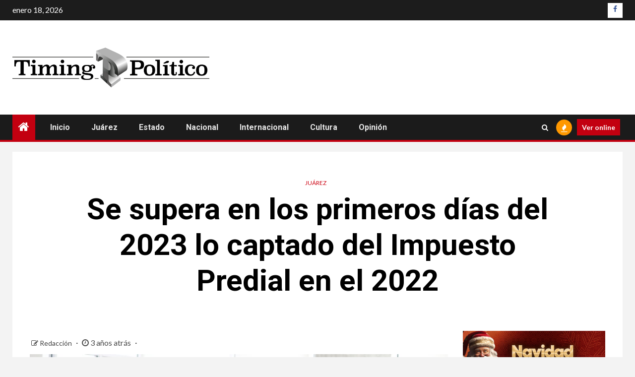

--- FILE ---
content_type: text/html; charset=UTF-8
request_url: http://timingpolitico.com/se-supera-en-los-primeros-dias-del-2023-lo-captado-del-impuesto-predial-en-el-2022/
body_size: 18476
content:
    <!doctype html>
<html lang="es">
    <head>
        <meta charset="UTF-8">
        <meta name="viewport" content="width=device-width, initial-scale=1">
        <link rel="profile" href="http://gmpg.org/xfn/11">

        
        <style type="text/css">
            
                .wp_post_author_widget .wp-post-author-meta .awpa-display-name > a:hover,
                body .wp-post-author-wrap .awpa-display-name > a:hover {
                    color: #b81e1e                }
                
                .wp-post-author-meta .wp-post-author-meta-more-posts a.awpa-more-posts:hover, 
                .awpa-review-field .right-star .awpa-rating-button:not(:disabled):hover {
                    color: #b81e1e;
                    border-color: #b81e1e                }
                    
                    </style>

<meta name='robots' content='index, follow, max-image-preview:large, max-snippet:-1, max-video-preview:-1' />

	<!-- This site is optimized with the Yoast SEO plugin v19.1 - https://yoast.com/wordpress/plugins/seo/ -->
	<title>Se supera en los primeros días del 2023 lo captado del Impuesto Predial en el 2022 - Timing Pol&iacute;tico</title>
	<link rel="canonical" href="http://timingpolitico.com/se-supera-en-los-primeros-dias-del-2023-lo-captado-del-impuesto-predial-en-el-2022/" />
	<meta property="og:locale" content="es_ES" />
	<meta property="og:type" content="article" />
	<meta property="og:title" content="Se supera en los primeros días del 2023 lo captado del Impuesto Predial en el 2022 - Timing Pol&iacute;tico" />
	<meta property="og:description" content="POR REDACCION CD. JUAREZ, CHIH.- Durante los primeros cuatro días del presente año, se incrementó..." />
	<meta property="og:url" content="http://timingpolitico.com/se-supera-en-los-primeros-dias-del-2023-lo-captado-del-impuesto-predial-en-el-2022/" />
	<meta property="og:site_name" content="Timing Pol&iacute;tico" />
	<meta property="article:publisher" content="https://www.facebook.com/timingpolitico" />
	<meta property="article:published_time" content="2023-01-06T17:53:40+00:00" />
	<meta property="article:modified_time" content="2023-01-06T17:53:41+00:00" />
	<meta property="og:image" content="http://timingpolitico.com/wp-content/uploads/2023/01/63b751b8a55ee__63b751b8a55ef.jpeg" />
	<meta property="og:image:width" content="1600" />
	<meta property="og:image:height" content="1066" />
	<meta property="og:image:type" content="image/jpeg" />
	<meta name="twitter:card" content="summary_large_image" />
	<meta name="twitter:label1" content="Escrito por" />
	<meta name="twitter:data1" content="Redacción" />
	<meta name="twitter:label2" content="Tiempo de lectura" />
	<meta name="twitter:data2" content="2 minutos" />
	<script type="application/ld+json" class="yoast-schema-graph">{"@context":"https://schema.org","@graph":[{"@type":"WebSite","@id":"https://timingpolitico.com/#website","url":"https://timingpolitico.com/","name":"Timing Pol&iacute;tico","description":"La pol&iacute;tica tiene su propio Timing","potentialAction":[{"@type":"SearchAction","target":{"@type":"EntryPoint","urlTemplate":"https://timingpolitico.com/?s={search_term_string}"},"query-input":"required name=search_term_string"}],"inLanguage":"es"},{"@type":"ImageObject","inLanguage":"es","@id":"http://timingpolitico.com/se-supera-en-los-primeros-dias-del-2023-lo-captado-del-impuesto-predial-en-el-2022/#primaryimage","url":"http://timingpolitico.com/wp-content/uploads/2023/01/63b751b8a55ee__63b751b8a55ef.jpeg","contentUrl":"http://timingpolitico.com/wp-content/uploads/2023/01/63b751b8a55ee__63b751b8a55ef.jpeg","width":1600,"height":1066},{"@type":"WebPage","@id":"http://timingpolitico.com/se-supera-en-los-primeros-dias-del-2023-lo-captado-del-impuesto-predial-en-el-2022/#webpage","url":"http://timingpolitico.com/se-supera-en-los-primeros-dias-del-2023-lo-captado-del-impuesto-predial-en-el-2022/","name":"Se supera en los primeros días del 2023 lo captado del Impuesto Predial en el 2022 - Timing Pol&iacute;tico","isPartOf":{"@id":"https://timingpolitico.com/#website"},"primaryImageOfPage":{"@id":"http://timingpolitico.com/se-supera-en-los-primeros-dias-del-2023-lo-captado-del-impuesto-predial-en-el-2022/#primaryimage"},"datePublished":"2023-01-06T17:53:40+00:00","dateModified":"2023-01-06T17:53:41+00:00","author":{"@id":"https://timingpolitico.com/#/schema/person/d046ba50718959e08af119722aa12eb7"},"breadcrumb":{"@id":"http://timingpolitico.com/se-supera-en-los-primeros-dias-del-2023-lo-captado-del-impuesto-predial-en-el-2022/#breadcrumb"},"inLanguage":"es","potentialAction":[{"@type":"ReadAction","target":["http://timingpolitico.com/se-supera-en-los-primeros-dias-del-2023-lo-captado-del-impuesto-predial-en-el-2022/"]}]},{"@type":"BreadcrumbList","@id":"http://timingpolitico.com/se-supera-en-los-primeros-dias-del-2023-lo-captado-del-impuesto-predial-en-el-2022/#breadcrumb","itemListElement":[{"@type":"ListItem","position":1,"name":"Portada","item":"https://timingpolitico.com/"},{"@type":"ListItem","position":2,"name":"Se supera en los primeros días del 2023 lo captado del Impuesto Predial en el 2022"}]},{"@type":"Person","@id":"https://timingpolitico.com/#/schema/person/d046ba50718959e08af119722aa12eb7","name":"Redacción","image":{"@type":"ImageObject","inLanguage":"es","@id":"https://timingpolitico.com/#/schema/person/image/","url":"http://1.gravatar.com/avatar/a33bdb7eca1761ff7d5a79795ad38953?s=96&d=mm&r=g","contentUrl":"http://1.gravatar.com/avatar/a33bdb7eca1761ff7d5a79795ad38953?s=96&d=mm&r=g","caption":"Redacción"},"url":"http://timingpolitico.com/author/chuy/"}]}</script>
	<!-- / Yoast SEO plugin. -->


<link rel='dns-prefetch' href='//fonts.googleapis.com' />
<link rel='dns-prefetch' href='//s.w.org' />
<link rel="alternate" type="application/rss+xml" title="Timing Pol&iacute;tico &raquo; Feed" href="http://timingpolitico.com/feed/" />
<link rel="alternate" type="application/rss+xml" title="Timing Pol&iacute;tico &raquo; Feed de los comentarios" href="http://timingpolitico.com/comments/feed/" />
<script type="text/javascript">
window._wpemojiSettings = {"baseUrl":"https:\/\/s.w.org\/images\/core\/emoji\/14.0.0\/72x72\/","ext":".png","svgUrl":"https:\/\/s.w.org\/images\/core\/emoji\/14.0.0\/svg\/","svgExt":".svg","source":{"concatemoji":"http:\/\/timingpolitico.com\/wp-includes\/js\/wp-emoji-release.min.js?ver=6.0.8"}};
/*! This file is auto-generated */
!function(e,a,t){var n,r,o,i=a.createElement("canvas"),p=i.getContext&&i.getContext("2d");function s(e,t){var a=String.fromCharCode,e=(p.clearRect(0,0,i.width,i.height),p.fillText(a.apply(this,e),0,0),i.toDataURL());return p.clearRect(0,0,i.width,i.height),p.fillText(a.apply(this,t),0,0),e===i.toDataURL()}function c(e){var t=a.createElement("script");t.src=e,t.defer=t.type="text/javascript",a.getElementsByTagName("head")[0].appendChild(t)}for(o=Array("flag","emoji"),t.supports={everything:!0,everythingExceptFlag:!0},r=0;r<o.length;r++)t.supports[o[r]]=function(e){if(!p||!p.fillText)return!1;switch(p.textBaseline="top",p.font="600 32px Arial",e){case"flag":return s([127987,65039,8205,9895,65039],[127987,65039,8203,9895,65039])?!1:!s([55356,56826,55356,56819],[55356,56826,8203,55356,56819])&&!s([55356,57332,56128,56423,56128,56418,56128,56421,56128,56430,56128,56423,56128,56447],[55356,57332,8203,56128,56423,8203,56128,56418,8203,56128,56421,8203,56128,56430,8203,56128,56423,8203,56128,56447]);case"emoji":return!s([129777,127995,8205,129778,127999],[129777,127995,8203,129778,127999])}return!1}(o[r]),t.supports.everything=t.supports.everything&&t.supports[o[r]],"flag"!==o[r]&&(t.supports.everythingExceptFlag=t.supports.everythingExceptFlag&&t.supports[o[r]]);t.supports.everythingExceptFlag=t.supports.everythingExceptFlag&&!t.supports.flag,t.DOMReady=!1,t.readyCallback=function(){t.DOMReady=!0},t.supports.everything||(n=function(){t.readyCallback()},a.addEventListener?(a.addEventListener("DOMContentLoaded",n,!1),e.addEventListener("load",n,!1)):(e.attachEvent("onload",n),a.attachEvent("onreadystatechange",function(){"complete"===a.readyState&&t.readyCallback()})),(e=t.source||{}).concatemoji?c(e.concatemoji):e.wpemoji&&e.twemoji&&(c(e.twemoji),c(e.wpemoji)))}(window,document,window._wpemojiSettings);
</script>
<style type="text/css">
img.wp-smiley,
img.emoji {
	display: inline !important;
	border: none !important;
	box-shadow: none !important;
	height: 1em !important;
	width: 1em !important;
	margin: 0 0.07em !important;
	vertical-align: -0.1em !important;
	background: none !important;
	padding: 0 !important;
}
</style>
	<link rel='stylesheet' id='blockspare-blocks-fontawesome-front-css'  href='http://timingpolitico.com/wp-content/plugins/blockspare/src/assets/fontawesome/css/all.css?ver=1655749792' type='text/css' media='all' />
<link rel='stylesheet' id='blockspare-frontend-block-style-css-css'  href='http://timingpolitico.com/wp-content/plugins/blockspare/dist/style-blocks.css?ver=6.0.8' type='text/css' media='all' />
<link rel='stylesheet' id='slick-css-css'  href='http://timingpolitico.com/wp-content/plugins/blockspare/src/assets/slick/css/slick.css?ver=6.0.8' type='text/css' media='all' />
<link rel='stylesheet' id='wpauthor-blocks-fontawesome-front-css'  href='http://timingpolitico.com/wp-content/plugins/wp-post-author/assets/fontawesome/css/all.css?ver=3.6.3' type='text/css' media='all' />
<link rel='stylesheet' id='wpauthor-frontend-block-style-css-css'  href='http://timingpolitico.com/wp-content/plugins/wp-post-author/assets/dist/blocks.style.build.css?ver=3.6.3' type='text/css' media='all' />
<link rel='stylesheet' id='latest-posts-block-fontawesome-front-css'  href='http://timingpolitico.com/wp-content/plugins/latest-posts-block-lite/src/assets/fontawesome/css/all.css?ver=1707869847' type='text/css' media='all' />
<link rel='stylesheet' id='latest-posts-block-frontend-block-style-css-css'  href='http://timingpolitico.com/wp-content/plugins/latest-posts-block-lite/dist/blocks.style.build.css?ver=6.0.8' type='text/css' media='all' />
<link rel='stylesheet' id='magic-content-box-blocks-fontawesome-front-css'  href='http://timingpolitico.com/wp-content/plugins/magic-content-box-lite/src/assets/fontawesome/css/all.css?ver=1707869848' type='text/css' media='all' />
<link rel='stylesheet' id='magic-content-box-frontend-block-style-css-css'  href='http://timingpolitico.com/wp-content/plugins/magic-content-box-lite/dist/blocks.style.build.css?ver=6.0.8' type='text/css' media='all' />
<link rel='stylesheet' id='wp-block-library-css'  href='http://timingpolitico.com/wp-includes/css/dist/block-library/style.min.css?ver=6.0.8' type='text/css' media='all' />
<link rel='stylesheet' id='banner-list-block-css'  href='http://timingpolitico.com/wp-content/plugins/custom-banners/blocks/banner-list/style.css?ver=1626388908' type='text/css' media='all' />
<link rel='stylesheet' id='rotating-banner-block-css'  href='http://timingpolitico.com/wp-content/plugins/custom-banners/blocks/rotating-banner/style.css?ver=1626388908' type='text/css' media='all' />
<link rel='stylesheet' id='single-banner-block-css'  href='http://timingpolitico.com/wp-content/plugins/custom-banners/blocks/single-banner/style.css?ver=1626388908' type='text/css' media='all' />
<style id='global-styles-inline-css' type='text/css'>
body{--wp--preset--color--black: #000000;--wp--preset--color--cyan-bluish-gray: #abb8c3;--wp--preset--color--white: #ffffff;--wp--preset--color--pale-pink: #f78da7;--wp--preset--color--vivid-red: #cf2e2e;--wp--preset--color--luminous-vivid-orange: #ff6900;--wp--preset--color--luminous-vivid-amber: #fcb900;--wp--preset--color--light-green-cyan: #7bdcb5;--wp--preset--color--vivid-green-cyan: #00d084;--wp--preset--color--pale-cyan-blue: #8ed1fc;--wp--preset--color--vivid-cyan-blue: #0693e3;--wp--preset--color--vivid-purple: #9b51e0;--wp--preset--gradient--vivid-cyan-blue-to-vivid-purple: linear-gradient(135deg,rgba(6,147,227,1) 0%,rgb(155,81,224) 100%);--wp--preset--gradient--light-green-cyan-to-vivid-green-cyan: linear-gradient(135deg,rgb(122,220,180) 0%,rgb(0,208,130) 100%);--wp--preset--gradient--luminous-vivid-amber-to-luminous-vivid-orange: linear-gradient(135deg,rgba(252,185,0,1) 0%,rgba(255,105,0,1) 100%);--wp--preset--gradient--luminous-vivid-orange-to-vivid-red: linear-gradient(135deg,rgba(255,105,0,1) 0%,rgb(207,46,46) 100%);--wp--preset--gradient--very-light-gray-to-cyan-bluish-gray: linear-gradient(135deg,rgb(238,238,238) 0%,rgb(169,184,195) 100%);--wp--preset--gradient--cool-to-warm-spectrum: linear-gradient(135deg,rgb(74,234,220) 0%,rgb(151,120,209) 20%,rgb(207,42,186) 40%,rgb(238,44,130) 60%,rgb(251,105,98) 80%,rgb(254,248,76) 100%);--wp--preset--gradient--blush-light-purple: linear-gradient(135deg,rgb(255,206,236) 0%,rgb(152,150,240) 100%);--wp--preset--gradient--blush-bordeaux: linear-gradient(135deg,rgb(254,205,165) 0%,rgb(254,45,45) 50%,rgb(107,0,62) 100%);--wp--preset--gradient--luminous-dusk: linear-gradient(135deg,rgb(255,203,112) 0%,rgb(199,81,192) 50%,rgb(65,88,208) 100%);--wp--preset--gradient--pale-ocean: linear-gradient(135deg,rgb(255,245,203) 0%,rgb(182,227,212) 50%,rgb(51,167,181) 100%);--wp--preset--gradient--electric-grass: linear-gradient(135deg,rgb(202,248,128) 0%,rgb(113,206,126) 100%);--wp--preset--gradient--midnight: linear-gradient(135deg,rgb(2,3,129) 0%,rgb(40,116,252) 100%);--wp--preset--duotone--dark-grayscale: url('#wp-duotone-dark-grayscale');--wp--preset--duotone--grayscale: url('#wp-duotone-grayscale');--wp--preset--duotone--purple-yellow: url('#wp-duotone-purple-yellow');--wp--preset--duotone--blue-red: url('#wp-duotone-blue-red');--wp--preset--duotone--midnight: url('#wp-duotone-midnight');--wp--preset--duotone--magenta-yellow: url('#wp-duotone-magenta-yellow');--wp--preset--duotone--purple-green: url('#wp-duotone-purple-green');--wp--preset--duotone--blue-orange: url('#wp-duotone-blue-orange');--wp--preset--font-size--small: 13px;--wp--preset--font-size--medium: 20px;--wp--preset--font-size--large: 36px;--wp--preset--font-size--x-large: 42px;}.has-black-color{color: var(--wp--preset--color--black) !important;}.has-cyan-bluish-gray-color{color: var(--wp--preset--color--cyan-bluish-gray) !important;}.has-white-color{color: var(--wp--preset--color--white) !important;}.has-pale-pink-color{color: var(--wp--preset--color--pale-pink) !important;}.has-vivid-red-color{color: var(--wp--preset--color--vivid-red) !important;}.has-luminous-vivid-orange-color{color: var(--wp--preset--color--luminous-vivid-orange) !important;}.has-luminous-vivid-amber-color{color: var(--wp--preset--color--luminous-vivid-amber) !important;}.has-light-green-cyan-color{color: var(--wp--preset--color--light-green-cyan) !important;}.has-vivid-green-cyan-color{color: var(--wp--preset--color--vivid-green-cyan) !important;}.has-pale-cyan-blue-color{color: var(--wp--preset--color--pale-cyan-blue) !important;}.has-vivid-cyan-blue-color{color: var(--wp--preset--color--vivid-cyan-blue) !important;}.has-vivid-purple-color{color: var(--wp--preset--color--vivid-purple) !important;}.has-black-background-color{background-color: var(--wp--preset--color--black) !important;}.has-cyan-bluish-gray-background-color{background-color: var(--wp--preset--color--cyan-bluish-gray) !important;}.has-white-background-color{background-color: var(--wp--preset--color--white) !important;}.has-pale-pink-background-color{background-color: var(--wp--preset--color--pale-pink) !important;}.has-vivid-red-background-color{background-color: var(--wp--preset--color--vivid-red) !important;}.has-luminous-vivid-orange-background-color{background-color: var(--wp--preset--color--luminous-vivid-orange) !important;}.has-luminous-vivid-amber-background-color{background-color: var(--wp--preset--color--luminous-vivid-amber) !important;}.has-light-green-cyan-background-color{background-color: var(--wp--preset--color--light-green-cyan) !important;}.has-vivid-green-cyan-background-color{background-color: var(--wp--preset--color--vivid-green-cyan) !important;}.has-pale-cyan-blue-background-color{background-color: var(--wp--preset--color--pale-cyan-blue) !important;}.has-vivid-cyan-blue-background-color{background-color: var(--wp--preset--color--vivid-cyan-blue) !important;}.has-vivid-purple-background-color{background-color: var(--wp--preset--color--vivid-purple) !important;}.has-black-border-color{border-color: var(--wp--preset--color--black) !important;}.has-cyan-bluish-gray-border-color{border-color: var(--wp--preset--color--cyan-bluish-gray) !important;}.has-white-border-color{border-color: var(--wp--preset--color--white) !important;}.has-pale-pink-border-color{border-color: var(--wp--preset--color--pale-pink) !important;}.has-vivid-red-border-color{border-color: var(--wp--preset--color--vivid-red) !important;}.has-luminous-vivid-orange-border-color{border-color: var(--wp--preset--color--luminous-vivid-orange) !important;}.has-luminous-vivid-amber-border-color{border-color: var(--wp--preset--color--luminous-vivid-amber) !important;}.has-light-green-cyan-border-color{border-color: var(--wp--preset--color--light-green-cyan) !important;}.has-vivid-green-cyan-border-color{border-color: var(--wp--preset--color--vivid-green-cyan) !important;}.has-pale-cyan-blue-border-color{border-color: var(--wp--preset--color--pale-cyan-blue) !important;}.has-vivid-cyan-blue-border-color{border-color: var(--wp--preset--color--vivid-cyan-blue) !important;}.has-vivid-purple-border-color{border-color: var(--wp--preset--color--vivid-purple) !important;}.has-vivid-cyan-blue-to-vivid-purple-gradient-background{background: var(--wp--preset--gradient--vivid-cyan-blue-to-vivid-purple) !important;}.has-light-green-cyan-to-vivid-green-cyan-gradient-background{background: var(--wp--preset--gradient--light-green-cyan-to-vivid-green-cyan) !important;}.has-luminous-vivid-amber-to-luminous-vivid-orange-gradient-background{background: var(--wp--preset--gradient--luminous-vivid-amber-to-luminous-vivid-orange) !important;}.has-luminous-vivid-orange-to-vivid-red-gradient-background{background: var(--wp--preset--gradient--luminous-vivid-orange-to-vivid-red) !important;}.has-very-light-gray-to-cyan-bluish-gray-gradient-background{background: var(--wp--preset--gradient--very-light-gray-to-cyan-bluish-gray) !important;}.has-cool-to-warm-spectrum-gradient-background{background: var(--wp--preset--gradient--cool-to-warm-spectrum) !important;}.has-blush-light-purple-gradient-background{background: var(--wp--preset--gradient--blush-light-purple) !important;}.has-blush-bordeaux-gradient-background{background: var(--wp--preset--gradient--blush-bordeaux) !important;}.has-luminous-dusk-gradient-background{background: var(--wp--preset--gradient--luminous-dusk) !important;}.has-pale-ocean-gradient-background{background: var(--wp--preset--gradient--pale-ocean) !important;}.has-electric-grass-gradient-background{background: var(--wp--preset--gradient--electric-grass) !important;}.has-midnight-gradient-background{background: var(--wp--preset--gradient--midnight) !important;}.has-small-font-size{font-size: var(--wp--preset--font-size--small) !important;}.has-medium-font-size{font-size: var(--wp--preset--font-size--medium) !important;}.has-large-font-size{font-size: var(--wp--preset--font-size--large) !important;}.has-x-large-font-size{font-size: var(--wp--preset--font-size--x-large) !important;}
</style>
<link rel='stylesheet' id='wp-banners-css-css'  href='http://timingpolitico.com/wp-content/plugins/custom-banners/assets/css/wp-banners.css?ver=6.0.8' type='text/css' media='all' />
<link rel='stylesheet' id='awpa-wp-post-author-styles-css'  href='http://timingpolitico.com/wp-content/plugins/wp-post-author/assets/css/awpa-frontend-style.css?ver=3.6.3' type='text/css' media='all' />
<link rel='stylesheet' id='elespare-icons-css'  href='http://timingpolitico.com/wp-content/plugins/elespare/assets/font/elespare-icons.css?ver=2.0.0' type='text/css' media='all' />
<link rel='stylesheet' id='elementor-icons-css'  href='http://timingpolitico.com/wp-content/plugins/elementor/assets/lib/eicons/css/elementor-icons.min.css?ver=5.27.0' type='text/css' media='all' />
<link rel='stylesheet' id='elementor-frontend-css'  href='http://timingpolitico.com/wp-content/plugins/elementor/assets/css/frontend-lite.min.css?ver=3.19.2' type='text/css' media='all' />
<link rel='stylesheet' id='swiper-css'  href='http://timingpolitico.com/wp-content/plugins/elementor/assets/lib/swiper/css/swiper.min.css?ver=5.3.6' type='text/css' media='all' />
<link rel='stylesheet' id='elementor-post-64344-css'  href='http://timingpolitico.com/wp-content/uploads/elementor/css/post-64344.css?ver=1707869867' type='text/css' media='all' />
<link rel='stylesheet' id='elespare-posts-grid-css'  href='http://timingpolitico.com/wp-content/plugins/elespare/dist/elespare.style.build.min.css?ver=2.0.2' type='text/css' media='all' />
<link rel='stylesheet' id='elementor-global-css'  href='http://timingpolitico.com/wp-content/uploads/elementor/css/global.css?ver=1707869867' type='text/css' media='all' />
<link rel='stylesheet' id='font-awesome-css'  href='http://timingpolitico.com/wp-content/plugins/elementor/assets/lib/font-awesome/css/font-awesome.min.css?ver=4.7.0' type='text/css' media='all' />
<link rel='stylesheet' id='bootstrap-css'  href='http://timingpolitico.com/wp-content/themes/newsium/assets/bootstrap/css/bootstrap.min.css?ver=6.0.8' type='text/css' media='all' />
<link rel='stylesheet' id='sidr-css'  href='http://timingpolitico.com/wp-content/themes/newsium/assets/sidr/css/jquery.sidr.dark.css?ver=6.0.8' type='text/css' media='all' />
<link rel='stylesheet' id='magnific-popup-css'  href='http://timingpolitico.com/wp-content/themes/newsium/assets/magnific-popup/magnific-popup.css?ver=6.0.8' type='text/css' media='all' />
<link rel='stylesheet' id='newsium-google-fonts-css'  href='https://fonts.googleapis.com/css?family=Roboto:100,300,400,500,700|Lato:400,300,400italic,900,700&#038;subset=latin,latin-ext' type='text/css' media='all' />
<link rel='stylesheet' id='newsium-style-css'  href='http://timingpolitico.com/wp-content/themes/newsium/style.css?ver=3.2.1' type='text/css' media='all' />
<link rel='stylesheet' id='google-fonts-1-css'  href='https://fonts.googleapis.com/css?family=Roboto%3A100%2C100italic%2C200%2C200italic%2C300%2C300italic%2C400%2C400italic%2C500%2C500italic%2C600%2C600italic%2C700%2C700italic%2C800%2C800italic%2C900%2C900italic%7CRoboto+Slab%3A100%2C100italic%2C200%2C200italic%2C300%2C300italic%2C400%2C400italic%2C500%2C500italic%2C600%2C600italic%2C700%2C700italic%2C800%2C800italic%2C900%2C900italic&#038;display=auto&#038;ver=6.0.8' type='text/css' media='all' />
<link rel="preconnect" href="https://fonts.gstatic.com/" crossorigin><script type='text/javascript' src='http://timingpolitico.com/wp-includes/js/jquery/jquery.min.js?ver=3.6.0' id='jquery-core-js'></script>
<script type='text/javascript' src='http://timingpolitico.com/wp-includes/js/jquery/jquery-migrate.min.js?ver=3.3.2' id='jquery-migrate-js'></script>
<script type='text/javascript' src='http://timingpolitico.com/wp-content/plugins/blockspare/src/assets/js/countup/waypoints.min.js?ver=6.0.8' id='waypoint-js'></script>
<script type='text/javascript' src='http://timingpolitico.com/wp-content/plugins/blockspare/src/assets/js/countup/jquery.counterup.min.js?ver=1' id='countup-js'></script>
<script type='text/javascript' src='http://timingpolitico.com/wp-content/plugins/wp-post-author/assets/js/awpa-frontend-scripts.js?ver=3.6.3' id='awpa-custom-bg-scripts-js'></script>
<link rel="https://api.w.org/" href="http://timingpolitico.com/wp-json/" /><link rel="alternate" type="application/json" href="http://timingpolitico.com/wp-json/wp/v2/posts/81140" /><link rel="EditURI" type="application/rsd+xml" title="RSD" href="http://timingpolitico.com/xmlrpc.php?rsd" />
<link rel="wlwmanifest" type="application/wlwmanifest+xml" href="http://timingpolitico.com/wp-includes/wlwmanifest.xml" /> 
<meta name="generator" content="WordPress 6.0.8" />
<link rel='shortlink' href='http://timingpolitico.com/?p=81140' />
<link rel="alternate" type="application/json+oembed" href="http://timingpolitico.com/wp-json/oembed/1.0/embed?url=http%3A%2F%2Ftimingpolitico.com%2Fse-supera-en-los-primeros-dias-del-2023-lo-captado-del-impuesto-predial-en-el-2022%2F" />
<link rel="alternate" type="text/xml+oembed" href="http://timingpolitico.com/wp-json/oembed/1.0/embed?url=http%3A%2F%2Ftimingpolitico.com%2Fse-supera-en-los-primeros-dias-del-2023-lo-captado-del-impuesto-predial-en-el-2022%2F&#038;format=xml" />
<style type="text/css" media="screen"></style>
		<!-- GA Google Analytics @ https://m0n.co/ga -->
		<script>
			(function(i,s,o,g,r,a,m){i['GoogleAnalyticsObject']=r;i[r]=i[r]||function(){
			(i[r].q=i[r].q||[]).push(arguments)},i[r].l=1*new Date();a=s.createElement(o),
			m=s.getElementsByTagName(o)[0];a.async=1;a.src=g;m.parentNode.insertBefore(a,m)
			})(window,document,'script','https://www.google-analytics.com/analytics.js','ga');
			ga('create', 'UA-102704522-2', 'auto');
			ga('send', 'pageview');
		</script>

	<meta name="generator" content="Youtube Showcase v3.3.6 - https://emdplugins.com" />
<meta name="generator" content="Elementor 3.19.2; features: e_optimized_assets_loading, e_optimized_css_loading, additional_custom_breakpoints, block_editor_assets_optimize, e_image_loading_optimization; settings: css_print_method-external, google_font-enabled, font_display-auto">
        <style type="text/css">
                        .site-title,
            .site-description {
                position: absolute;
                clip: rect(1px, 1px, 1px, 1px);
                display: none;
            }

            
                        .elementor-default .elementor-section.elementor-section-full_width > .elementor-container,
            .elementor-default .elementor-section.elementor-section-boxed > .elementor-container,
            .elementor-page .elementor-section.elementor-section-full_width > .elementor-container,
            .elementor-page .elementor-section.elementor-section-boxed > .elementor-container{
                max-width: 1500px;
            }
            .align-content-left .elementor-section-stretched,
            .align-content-right .elementor-section-stretched {
                max-width: 100%;
                left: 0 !important;
            }

        </style>
        <link rel="icon" href="http://timingpolitico.com/wp-content/uploads/2017/08/cropped-FaviconTP-32x32.png" sizes="32x32" />
<link rel="icon" href="http://timingpolitico.com/wp-content/uploads/2017/08/cropped-FaviconTP-192x192.png" sizes="192x192" />
<link rel="apple-touch-icon" href="http://timingpolitico.com/wp-content/uploads/2017/08/cropped-FaviconTP-180x180.png" />
<meta name="msapplication-TileImage" content="http://timingpolitico.com/wp-content/uploads/2017/08/cropped-FaviconTP-270x270.png" />
    </head>

<body class="post-template-default single single-post postid-81140 single-format-standard wp-custom-logo wp-embed-responsive aft-default-mode aft-sticky-sidebar aft-hide-comment-count-in-list aft-hide-minutes-read-in-list aft-hide-date-author-in-list default-content-layout content-with-single-sidebar align-content-left elementor-default elementor-kit-64344">
<svg xmlns="http://www.w3.org/2000/svg" viewBox="0 0 0 0" width="0" height="0" focusable="false" role="none" style="visibility: hidden; position: absolute; left: -9999px; overflow: hidden;" ><defs><filter id="wp-duotone-dark-grayscale"><feColorMatrix color-interpolation-filters="sRGB" type="matrix" values=" .299 .587 .114 0 0 .299 .587 .114 0 0 .299 .587 .114 0 0 .299 .587 .114 0 0 " /><feComponentTransfer color-interpolation-filters="sRGB" ><feFuncR type="table" tableValues="0 0.49803921568627" /><feFuncG type="table" tableValues="0 0.49803921568627" /><feFuncB type="table" tableValues="0 0.49803921568627" /><feFuncA type="table" tableValues="1 1" /></feComponentTransfer><feComposite in2="SourceGraphic" operator="in" /></filter></defs></svg><svg xmlns="http://www.w3.org/2000/svg" viewBox="0 0 0 0" width="0" height="0" focusable="false" role="none" style="visibility: hidden; position: absolute; left: -9999px; overflow: hidden;" ><defs><filter id="wp-duotone-grayscale"><feColorMatrix color-interpolation-filters="sRGB" type="matrix" values=" .299 .587 .114 0 0 .299 .587 .114 0 0 .299 .587 .114 0 0 .299 .587 .114 0 0 " /><feComponentTransfer color-interpolation-filters="sRGB" ><feFuncR type="table" tableValues="0 1" /><feFuncG type="table" tableValues="0 1" /><feFuncB type="table" tableValues="0 1" /><feFuncA type="table" tableValues="1 1" /></feComponentTransfer><feComposite in2="SourceGraphic" operator="in" /></filter></defs></svg><svg xmlns="http://www.w3.org/2000/svg" viewBox="0 0 0 0" width="0" height="0" focusable="false" role="none" style="visibility: hidden; position: absolute; left: -9999px; overflow: hidden;" ><defs><filter id="wp-duotone-purple-yellow"><feColorMatrix color-interpolation-filters="sRGB" type="matrix" values=" .299 .587 .114 0 0 .299 .587 .114 0 0 .299 .587 .114 0 0 .299 .587 .114 0 0 " /><feComponentTransfer color-interpolation-filters="sRGB" ><feFuncR type="table" tableValues="0.54901960784314 0.98823529411765" /><feFuncG type="table" tableValues="0 1" /><feFuncB type="table" tableValues="0.71764705882353 0.25490196078431" /><feFuncA type="table" tableValues="1 1" /></feComponentTransfer><feComposite in2="SourceGraphic" operator="in" /></filter></defs></svg><svg xmlns="http://www.w3.org/2000/svg" viewBox="0 0 0 0" width="0" height="0" focusable="false" role="none" style="visibility: hidden; position: absolute; left: -9999px; overflow: hidden;" ><defs><filter id="wp-duotone-blue-red"><feColorMatrix color-interpolation-filters="sRGB" type="matrix" values=" .299 .587 .114 0 0 .299 .587 .114 0 0 .299 .587 .114 0 0 .299 .587 .114 0 0 " /><feComponentTransfer color-interpolation-filters="sRGB" ><feFuncR type="table" tableValues="0 1" /><feFuncG type="table" tableValues="0 0.27843137254902" /><feFuncB type="table" tableValues="0.5921568627451 0.27843137254902" /><feFuncA type="table" tableValues="1 1" /></feComponentTransfer><feComposite in2="SourceGraphic" operator="in" /></filter></defs></svg><svg xmlns="http://www.w3.org/2000/svg" viewBox="0 0 0 0" width="0" height="0" focusable="false" role="none" style="visibility: hidden; position: absolute; left: -9999px; overflow: hidden;" ><defs><filter id="wp-duotone-midnight"><feColorMatrix color-interpolation-filters="sRGB" type="matrix" values=" .299 .587 .114 0 0 .299 .587 .114 0 0 .299 .587 .114 0 0 .299 .587 .114 0 0 " /><feComponentTransfer color-interpolation-filters="sRGB" ><feFuncR type="table" tableValues="0 0" /><feFuncG type="table" tableValues="0 0.64705882352941" /><feFuncB type="table" tableValues="0 1" /><feFuncA type="table" tableValues="1 1" /></feComponentTransfer><feComposite in2="SourceGraphic" operator="in" /></filter></defs></svg><svg xmlns="http://www.w3.org/2000/svg" viewBox="0 0 0 0" width="0" height="0" focusable="false" role="none" style="visibility: hidden; position: absolute; left: -9999px; overflow: hidden;" ><defs><filter id="wp-duotone-magenta-yellow"><feColorMatrix color-interpolation-filters="sRGB" type="matrix" values=" .299 .587 .114 0 0 .299 .587 .114 0 0 .299 .587 .114 0 0 .299 .587 .114 0 0 " /><feComponentTransfer color-interpolation-filters="sRGB" ><feFuncR type="table" tableValues="0.78039215686275 1" /><feFuncG type="table" tableValues="0 0.94901960784314" /><feFuncB type="table" tableValues="0.35294117647059 0.47058823529412" /><feFuncA type="table" tableValues="1 1" /></feComponentTransfer><feComposite in2="SourceGraphic" operator="in" /></filter></defs></svg><svg xmlns="http://www.w3.org/2000/svg" viewBox="0 0 0 0" width="0" height="0" focusable="false" role="none" style="visibility: hidden; position: absolute; left: -9999px; overflow: hidden;" ><defs><filter id="wp-duotone-purple-green"><feColorMatrix color-interpolation-filters="sRGB" type="matrix" values=" .299 .587 .114 0 0 .299 .587 .114 0 0 .299 .587 .114 0 0 .299 .587 .114 0 0 " /><feComponentTransfer color-interpolation-filters="sRGB" ><feFuncR type="table" tableValues="0.65098039215686 0.40392156862745" /><feFuncG type="table" tableValues="0 1" /><feFuncB type="table" tableValues="0.44705882352941 0.4" /><feFuncA type="table" tableValues="1 1" /></feComponentTransfer><feComposite in2="SourceGraphic" operator="in" /></filter></defs></svg><svg xmlns="http://www.w3.org/2000/svg" viewBox="0 0 0 0" width="0" height="0" focusable="false" role="none" style="visibility: hidden; position: absolute; left: -9999px; overflow: hidden;" ><defs><filter id="wp-duotone-blue-orange"><feColorMatrix color-interpolation-filters="sRGB" type="matrix" values=" .299 .587 .114 0 0 .299 .587 .114 0 0 .299 .587 .114 0 0 .299 .587 .114 0 0 " /><feComponentTransfer color-interpolation-filters="sRGB" ><feFuncR type="table" tableValues="0.098039215686275 1" /><feFuncG type="table" tableValues="0 0.66274509803922" /><feFuncB type="table" tableValues="0.84705882352941 0.41960784313725" /><feFuncA type="table" tableValues="1 1" /></feComponentTransfer><feComposite in2="SourceGraphic" operator="in" /></filter></defs></svg>    <div id="af-preloader">
        <div class="af-fancy-spinner">
          <div class="af-ring"></div>
          <div class="af-ring"></div>
          <div class="af-dot"></div>
        </div>
    </div>

<div id="page" class="site">
    <a class="skip-link screen-reader-text" href="#content">Saltar al contenido</a>


            <header id="masthead" class="header-style1 header-layout-1">
                
                    <div class="top-header">
        <div class="container-wrapper">
            <div class="top-bar-flex">
                <div class="top-bar-left col-2">

                    
                    <div class="date-bar-left">
                                                    <span class="topbar-date">
                                        enero 18, 2026                                    </span>

                                                                    </div>
                </div>

                <div class="top-bar-right col-2">
  						<span class="aft-small-social-menu">
  							
                                <div class="social-navigation"><ul id="social-menu" class="menu"><li id="menu-item-17338" class="menu-item menu-item-type-custom menu-item-object-custom menu-item-17338"><a href="https://www.facebook.com/timingpolitico"><span class="screen-reader-text">Timing Político en Facebook</span></a></li>
</ul></div>
                              						</span>
                </div>
            </div>
        </div>

    </div>
<div class="main-header  "
     data-background="">
    <div class="container-wrapper">
        <div class="af-container-row af-flex-container">
            <div class="col-3 float-l pad">
                <div class="logo-brand">
                    <div class="site-branding">
                        <a href="http://timingpolitico.com/" class="custom-logo-link" rel="home"><img width="1920" height="389" src="http://timingpolitico.com/wp-content/uploads/2025/12/cropped-Logo-TP.png" class="custom-logo" alt="Timing Pol&iacute;tico" srcset="http://timingpolitico.com/wp-content/uploads/2025/12/cropped-Logo-TP.png 1920w, http://timingpolitico.com/wp-content/uploads/2025/12/cropped-Logo-TP-300x61.png 300w, http://timingpolitico.com/wp-content/uploads/2025/12/cropped-Logo-TP-1024x207.png 1024w, http://timingpolitico.com/wp-content/uploads/2025/12/cropped-Logo-TP-768x156.png 768w, http://timingpolitico.com/wp-content/uploads/2025/12/cropped-Logo-TP-1536x311.png 1536w" sizes="(max-width: 1920px) 100vw, 1920px" /></a>                            <p class="site-title font-family-1">
                                <a href="http://timingpolitico.com/"
                                   rel="home">Timing Pol&iacute;tico</a>
                            </p>
                        
                                                    <p class="site-description">La pol&iacute;tica tiene su propio Timing</p>
                                            </div>
                </div>
            </div>

            <div class="col-66 float-l pad">
                            </div>
        </div>
    </div>

</div>

                <div class="header-menu-part">
                    <div id="main-navigation-bar" class="bottom-bar">
                        <div class="navigation-section-wrapper">
                            <div class="container-wrapper">
                                <div class="header-middle-part">
                                    <div class="navigation-container">
                                        <nav class="main-navigation clearfix">
                                                                                                <span class="aft-home-icon">
                                                                                        <a href="http://timingpolitico.com">
                                            <i class="fa fa-home" aria-hidden="true"></i>
                                        </a>
                                    </span>
                                                                                            <span class="toggle-menu" aria-controls="primary-menu"
                                                  aria-expanded="false">
                                                 <a href="javascript:void(0)" class="aft-void-menu">
                                        <span class="screen-reader-text">
                                            Menú principal                                        </span>
                                        <i class="ham"></i>
                                                      </a>
                                    </span>
                                            <div class="menu main-menu menu-desktop show-menu-border"><ul id="primary-menu" class="menu"><li id="menu-item-17336" class="menu-item menu-item-type-custom menu-item-object-custom menu-item-home menu-item-17336"><a href="http://timingpolitico.com/">Inicio</a></li>
<li id="menu-item-17307" class="menu-item menu-item-type-taxonomy menu-item-object-category current-post-ancestor current-menu-parent current-post-parent menu-item-17307"><a href="http://timingpolitico.com/category/juarez/">Juárez</a></li>
<li id="menu-item-64347" class="menu-item menu-item-type-taxonomy menu-item-object-category menu-item-64347"><a href="http://timingpolitico.com/category/chihuahua/">Estado</a></li>
<li id="menu-item-17308" class="menu-item menu-item-type-taxonomy menu-item-object-category menu-item-17308"><a href="http://timingpolitico.com/category/nacional/">Nacional</a></li>
<li id="menu-item-17306" class="menu-item menu-item-type-taxonomy menu-item-object-category menu-item-17306"><a href="http://timingpolitico.com/category/internacional/">Internacional</a></li>
<li id="menu-item-17312" class="menu-item menu-item-type-taxonomy menu-item-object-category menu-item-17312"><a href="http://timingpolitico.com/category/cultura/">Cultura</a></li>
<li id="menu-item-17309" class="menu-item menu-item-type-taxonomy menu-item-object-category menu-item-17309"><a href="http://timingpolitico.com/category/opinion/">Opinión</a></li>
</ul></div>                                        </nav>
                                    </div>
                                </div>
                                <div class="header-right-part">
                                    <div class="af-search-wrap">
                                        <div class="search-overlay">
                                            <a href="#" title="Search" class="search-icon">
                                                <i class="fa fa-search"></i>
                                            </a>
                                            <div class="af-search-form">
                                                <form role="search" method="get" class="search-form" action="http://timingpolitico.com/">
				<label>
					<span class="screen-reader-text">Buscar:</span>
					<input type="search" class="search-field" placeholder="Buscar &hellip;" value="" name="s" />
				</label>
				<input type="submit" class="search-submit" value="Buscar" />
			</form>                                            </div>
                                        </div>
                                    </div>
                                                                                    <div class="popular-tags-dropdown">
                                                    <a href="javascript:void(0)"><i class="fa fa-fire"
                                                                                    aria-hidden="true"></i></a>
                                                    <div class="aft-popular-tags">
                                                        <div class="aft-popular-taxonomies-lists clearfix"><strong>Etiquetas populares</strong><ul><li><a href="http://timingpolitico.com/tag/gobierno-municipal/">Gobierno Municipal<span class="tag-count">10906</span></a></li><li><a href="http://timingpolitico.com/tag/gobierno-del-estado/">Gobierno del Estado<span class="tag-count">6616</span></a></li><li><a href="http://timingpolitico.com/tag/partidos-politicos/">Partidos Políticos<span class="tag-count">2608</span></a></li><li><a href="http://timingpolitico.com/tag/gobierno-federal/">Gobierno Federal<span class="tag-count">2532</span></a></li><li><a href="http://timingpolitico.com/tag/congreso-del-estado/">Congreso del Estado.<span class="tag-count">2155</span></a></li><li><a href="http://timingpolitico.com/tag/cruz-perez-cuellar-2/">Cruz Pérez Cuéllar<span class="tag-count">1675</span></a></li><li><a href="http://timingpolitico.com/tag/ine/">INE<span class="tag-count">1456</span></a></li></ul></div>                                                    </div>
                                                </div>
                                                                                                                                                                    <div class="custom-menu-link">
                                                <a href="">Ver online</a>
                                            </div>
                                        
                                        

                                </div>
                            </div>
                        </div>
                    </div>
                </div>
            </header>

            <!-- end slider-section -->
                    <header class="entry-header pos-rel ">
        <div class="container-wrapper ">    
            <div class="read-details af-container-block-wrapper">
                <div class="entry-header-details">
                                            <div class="figure-categories figure-categories-bg">
                            <ul class="cat-links"><li class="meta-category">
                             <a class="newsium-categories category-color-1" href="http://timingpolitico.com/category/juarez/" alt="Ver todas las entradas en Juárez"> 
                                 Juárez
                             </a>
                        </li></ul>                            
                        </div>
                                       
                    <h1 class="entry-title">Se supera en los primeros días del 2023 lo captado del Impuesto Predial en el 2022</h1>                   
                    
                </div>
            </div>
        </div>

                    </header><!-- .entry-header -->

        <!-- end slider-section -->
        
    

    <div id="content" class="container-wrapper ">
    <div class="af-container-block-wrapper clearfix">
        <div id="primary" class="content-area ">
            <main id="main" class="site-main ">
                                    <article id="post-81140" class="post-81140 post type-post status-publish format-standard has-post-thumbnail hentry category-juarez tag-gobierno-municipal">
                        <div class="entry-content-wrap read-single">

                            
                            <div class="post-meta-share-wrapper">
                                <div class="post-meta-detail">
                                    <span class="min-read-post-format">
                                                                            </span>
                                    <span class="entry-meta">
                                        
            <span class="item-metadata posts-author byline">
                    <i class="fa fa-pencil-square-o"></i>
                                    <a href="http://timingpolitico.com/author/chuy/">
                    Redacción                </a>
                        </span>
                                            </span>
                                                <span class="item-metadata posts-date">
                <i class="fa fa-clock-o"></i>
                3 años atrás            </span>
                                            <span class="min-read"></span>                                </div>
                                                            </div>
                                    <div class="read-img pos-rel">
                            <div class="post-thumbnail full-width-image">
                    <img width="1024" height="682" src="http://timingpolitico.com/wp-content/uploads/2023/01/63b751b8a55ee__63b751b8a55ef-1024x682.jpeg" class="attachment-newsium-featured size-newsium-featured wp-post-image" alt="" srcset="http://timingpolitico.com/wp-content/uploads/2023/01/63b751b8a55ee__63b751b8a55ef-1024x682.jpeg 1024w, http://timingpolitico.com/wp-content/uploads/2023/01/63b751b8a55ee__63b751b8a55ef-300x200.jpeg 300w, http://timingpolitico.com/wp-content/uploads/2023/01/63b751b8a55ee__63b751b8a55ef-768x512.jpeg 768w, http://timingpolitico.com/wp-content/uploads/2023/01/63b751b8a55ee__63b751b8a55ef-1536x1023.jpeg 1536w, http://timingpolitico.com/wp-content/uploads/2023/01/63b751b8a55ee__63b751b8a55ef.jpeg 1600w" sizes="(max-width: 1024px) 100vw, 1024px" />                </div>
            
                    <span class="min-read-post-format">

                                            </span>

        </div>
                                    
            
                                

        <div class="entry-content read-details">
            
<p class="has-medium-font-size"><strong><em>POR REDACCION</em></strong></p>



<p><strong><em>CD. JUAREZ, CHIH.- </em></strong>Durante los primeros cuatro días del presente año, se incrementó la recaudación por concepto del Impuesto Predial en comparación con lo captado en el mismo lapso de tiempo del año 2022.</p>



<p>Blanca Dolores Romero Aguilera, directora de Ingresos, dio a conocer que gracias a los contribuyentes cumplidos, se recabaron 44 millones 693 mil 548 pesos durante los primeros cuatro días de enero del presente año; en tanto que en ese lapso de tiempo pero del año pasado se habían recaudado 41 millones 072 mil 898 pesos, es decir que en este año se tiene una captación adicional de 3 millones 620 mil 650 pesos.</p>



<p>Mencionó que hasta el día de ayer se habían cubierto 19 mil 540 cuentas, cuyos propietarios aprovecharon los diversos descuentos que otorga el <strong><em>Gobierno Municipal</em></strong> a sus primeros contribuyentes para que el monto total sea menor.</p>



<p>Manifestó que en este año se otorgó como estímulo adicional un descuento del 5% a las primeras 10 mil cuentas de Impuesto Predial, cantidad a la cual se llegó en las primeras horas del miércoles 4.</p>



<p>Romero Aguilera detalló que durante el mes de enero se otorga un descuento del 3% por Contribuyente Cumplido, más 12% por Pronto Pago.</p>



<p>En el mes de febrero el descuento será de 3% por Contribuyente Cumplido y 7% por Pronto Pago; en tanto que en marzo el descuento será del 3% por Contribuyente Cumplido y 2% por Pronto Pago.</p>



<p>Invitó a los ciudadanos a realizar su pago durante los primeros tres meses del año para que accedan a los diferentes descuentos, las contribuciones se reciben en el área de cajas de presidencia municipal, oficinas de Catastro, así como en el área de cobro de las estaciones de policía y el Cerecito.</p>



<p class="has-medium-font-size"><strong><em>TIMING POLITICO</em></strong></p>
            <h3 class="awpa-title">About Author</h3>
                                <div class="wp-post-author-wrap wp-post-author-shortcode  left">

                                                                         <div class="awpa-tab-content active" id="2_awpa-tab1">
                                    <div class="wp-post-author">
            <div class="awpa-img awpa-author-block square">
                <a href="http://timingpolitico.com/author/chuy/"><img alt='' src='http://1.gravatar.com/avatar/a33bdb7eca1761ff7d5a79795ad38953?s=150&#038;d=mm&#038;r=g' srcset='http://1.gravatar.com/avatar/a33bdb7eca1761ff7d5a79795ad38953?s=300&#038;d=mm&#038;r=g 2x' class='avatar avatar-150 photo' height='150' width='150' /></a>
               
               
            </div>
            <div class="wp-post-author-meta awpa-author-block">
                <h4 class="awpa-display-name">
                    <a href="http://timingpolitico.com/author/chuy/">Redacción</a>
                    
                </h4>
                

                
                <div class="wp-post-author-meta-bio">
                                    </div>
                <div class="wp-post-author-meta-more-posts">
                    <p class="awpa-more-posts round">
                        <a href="http://timingpolitico.com/author/chuy/" class="awpa-more-posts">See author&#039;s posts</a>
                    </p>
                </div>
                                    <ul class="awpa-contact-info round">
                                                                                                                                                            </ul>
                            </div>
        </div>

                                </div>
                       
                                                                    </div>
                                            <div class="post-item-metadata entry-meta">
                    <span class="tags-links">Tags: <a href="http://timingpolitico.com/tag/gobierno-municipal/" rel="tag">Gobierno Municipal</a></span>                </div>
                                            </div><!-- .entry-content -->
                        </div>
                        <div class="aft-comment-related-wrap">
                                                        
                            
<div class="promotionspace enable-promotionspace">

        <div class="af-reated-posts grid-layout">
                            <h4 class="widget-title header-after1">
                            <span class="header-after">
                                Más historias                            </span>
                </h4>
                        <div class="af-container-row clearfix">
                                    <div class="col-3 float-l pad latest-posts-grid af-sec-post" data-mh="latest-posts-grid">
                        <div class="read-single color-pad af-category-inside-img">
                            <div class="read-img pos-rel read-bg-img">
                                <a href="http://timingpolitico.com/ipacult-aporta-identidad-cultural-a-la-carrera-binacional-juarez-el-paso/">
                                <img width="720" height="475" src="http://timingpolitico.com/wp-content/uploads/2026/01/696c0e4a187db__696c0e4a187dc-720x475.jpg" class="attachment-newsium-medium size-newsium-medium wp-post-image" alt="" loading="lazy" srcset="http://timingpolitico.com/wp-content/uploads/2026/01/696c0e4a187db__696c0e4a187dc-720x475.jpg 720w, http://timingpolitico.com/wp-content/uploads/2026/01/696c0e4a187db__696c0e4a187dc-1280x845.jpg 1280w" sizes="(max-width: 720px) 100vw, 720px" />                                </a>
                                <div class="read-categories">
                                                                                <ul class="cat-links"><li class="meta-category">
                             <a class="newsium-categories category-color-1" href="http://timingpolitico.com/category/juarez/" alt="Ver todas las entradas en Juárez"> 
                                 Juárez
                             </a>
                        </li></ul>                                </div>
                                <span class="min-read-post-format af-with-category">
                                <span class="min-read"></span>
                                </span>

                            </div>
                            <div class="read-details color-tp-pad no-color-pad">
                                <div class="read-title">
                                    <h4>
                                        <a href="http://timingpolitico.com/ipacult-aporta-identidad-cultural-a-la-carrera-binacional-juarez-el-paso/">IPACULT aporta identidad cultural a la Carrera Binacional Juárez–El Paso</a>
                                    </h4>
                                </div>
                                <div class="entry-meta">
                                    
            <span class="author-links">

                            <span class="item-metadata posts-date">
                <i class="fa fa-clock-o"></i>
                    13 horas atrás            </span>
                            
                    <span class="item-metadata posts-author byline">
                        <i class="fa fa-pencil-square-o"></i>
                                        <a href="http://timingpolitico.com/author/chuy/">
                    Redacción                </a>
                                    </span>
                
        </span>
                                        </div>

                            </div>
                        </div>
                    </div>
                                    <div class="col-3 float-l pad latest-posts-grid af-sec-post" data-mh="latest-posts-grid">
                        <div class="read-single color-pad af-category-inside-img">
                            <div class="read-img pos-rel read-bg-img">
                                <a href="http://timingpolitico.com/concluyo-con-exito-la-septima-carrera-binacional-10-k/">
                                <img width="720" height="475" src="http://timingpolitico.com/wp-content/uploads/2026/01/696bf599ddb10__696bf599ddb11-720x475.jpg" class="attachment-newsium-medium size-newsium-medium wp-post-image" alt="" loading="lazy" srcset="http://timingpolitico.com/wp-content/uploads/2026/01/696bf599ddb10__696bf599ddb11-720x475.jpg 720w, http://timingpolitico.com/wp-content/uploads/2026/01/696bf599ddb10__696bf599ddb11-1280x845.jpg 1280w" sizes="(max-width: 720px) 100vw, 720px" />                                </a>
                                <div class="read-categories">
                                                                                <ul class="cat-links"><li class="meta-category">
                             <a class="newsium-categories category-color-1" href="http://timingpolitico.com/category/juarez/" alt="Ver todas las entradas en Juárez"> 
                                 Juárez
                             </a>
                        </li></ul>                                </div>
                                <span class="min-read-post-format af-with-category">
                                <span class="min-read"></span>
                                </span>

                            </div>
                            <div class="read-details color-tp-pad no-color-pad">
                                <div class="read-title">
                                    <h4>
                                        <a href="http://timingpolitico.com/concluyo-con-exito-la-septima-carrera-binacional-10-k/">Concluyó con éxito la séptima Carrera Binacional 10 K</a>
                                    </h4>
                                </div>
                                <div class="entry-meta">
                                    
            <span class="author-links">

                            <span class="item-metadata posts-date">
                <i class="fa fa-clock-o"></i>
                    13 horas atrás            </span>
                            
                    <span class="item-metadata posts-author byline">
                        <i class="fa fa-pencil-square-o"></i>
                                        <a href="http://timingpolitico.com/author/chuy/">
                    Redacción                </a>
                                    </span>
                
        </span>
                                        </div>

                            </div>
                        </div>
                    </div>
                                    <div class="col-3 float-l pad latest-posts-grid af-sec-post" data-mh="latest-posts-grid">
                        <div class="read-single color-pad af-category-inside-img">
                            <div class="read-img pos-rel read-bg-img">
                                <a href="http://timingpolitico.com/autoridades-rechazan-engomados-de-pafos-y-los-califica-de-apocrifas/">
                                <img width="720" height="475" src="http://timingpolitico.com/wp-content/uploads/2024/04/TP-2-PRESI-720x475.jpg" class="attachment-newsium-medium size-newsium-medium wp-post-image" alt="" loading="lazy" />                                </a>
                                <div class="read-categories">
                                                                                <ul class="cat-links"><li class="meta-category">
                             <a class="newsium-categories category-color-1" href="http://timingpolitico.com/category/juarez/" alt="Ver todas las entradas en Juárez"> 
                                 Juárez
                             </a>
                        </li></ul>                                </div>
                                <span class="min-read-post-format af-with-category">
                                <span class="min-read">1 min de lectura</span>
                                </span>

                            </div>
                            <div class="read-details color-tp-pad no-color-pad">
                                <div class="read-title">
                                    <h4>
                                        <a href="http://timingpolitico.com/autoridades-rechazan-engomados-de-pafos-y-los-califica-de-apocrifas/">Autoridades rechazan engomados de “pafos” y los califica de apócrifas</a>
                                    </h4>
                                </div>
                                <div class="entry-meta">
                                    
            <span class="author-links">

                            <span class="item-metadata posts-date">
                <i class="fa fa-clock-o"></i>
                    18 horas atrás            </span>
                            
                    <span class="item-metadata posts-author byline">
                        <i class="fa fa-pencil-square-o"></i>
                                        <a href="http://timingpolitico.com/author/chuy/">
                    Redacción                </a>
                                    </span>
                
        </span>
                                        </div>

                            </div>
                        </div>
                    </div>
                            </div>

    </div>
</div>


                        </div>
                        
                        
                    </article>
                
            </main><!-- #main -->
        </div><!-- #primary -->
                



<div id="secondary" class="sidebar-area sidebar-sticky-bottom">
    <div class="theiaStickySidebar">
        <aside class="widget-area color-pad">
            <div id="block-60" class="widget newsium-widget widget_block widget_media_image">
<figure class="wp-block-image size-full"><a href="https://timingpolitico.com/wp-content/uploads/2025/12/251200-BANNER-600px.gif"><img loading="lazy" width="600" height="338" src="https://timingpolitico.com/wp-content/uploads/2025/12/251200-BANNER-600px.gif" alt="" class="wp-image-157436"/></a></figure>
</div><div id="block-52" class="widget newsium-widget widget_block widget_media_image">
<figure class="wp-block-image size-large"><a href="https://timingpolitico.com/wp-content/uploads/2025/11/WhatsApp-Image-2025-11-18-at-12.29.45-PM.jpeg"><img loading="lazy" width="1024" height="576" src="https://timingpolitico.com/wp-content/uploads/2025/11/WhatsApp-Image-2025-11-18-at-12.29.45-PM-1024x576.jpeg" alt="" class="wp-image-155513" srcset="http://timingpolitico.com/wp-content/uploads/2025/11/WhatsApp-Image-2025-11-18-at-12.29.45-PM-1024x576.jpeg 1024w, http://timingpolitico.com/wp-content/uploads/2025/11/WhatsApp-Image-2025-11-18-at-12.29.45-PM-300x169.jpeg 300w, http://timingpolitico.com/wp-content/uploads/2025/11/WhatsApp-Image-2025-11-18-at-12.29.45-PM-768x432.jpeg 768w, http://timingpolitico.com/wp-content/uploads/2025/11/WhatsApp-Image-2025-11-18-at-12.29.45-PM.jpeg 1200w" sizes="(max-width: 1024px) 100vw, 1024px" /></a></figure>
</div><div id="block-57" class="widget newsium-widget widget_block widget_media_image">
<figure class="wp-block-image size-full"><a href="https://timingpolitico.com/wp-content/uploads/2025/09/Banner-Denuncia-Anonima-800.gif"><img loading="lazy" width="800" height="450" src="https://timingpolitico.com/wp-content/uploads/2025/09/Banner-Denuncia-Anonima-800.gif" alt="" class="wp-image-151914"/></a></figure>
</div><div id="block-7" class="widget newsium-widget widget_block widget_media_image">
<figure class="wp-block-image size-full"><img loading="lazy" width="334" height="130" src="http://timingpolitico.com/wp-content/uploads/2022/03/170629-SPYC.jpg" alt="" class="wp-image-66565" srcset="http://timingpolitico.com/wp-content/uploads/2022/03/170629-SPYC.jpg 334w, http://timingpolitico.com/wp-content/uploads/2022/03/170629-SPYC-300x117.jpg 300w" sizes="(max-width: 334px) 100vw, 334px" /></figure>
</div>        </aside>
    </div>
</div>    </div>    


</div>



<div class="af-main-banner-latest-posts grid-layout">
    <div class="container-wrapper">
    <div class="af-container-block-wrapper pad-20">
            <div class="widget-title-section">
                                    <h4 class="widget-title header-after1">
                            <span class="header-after">
                                Te pueden interesar                            </span>
                    </h4>
                
            </div>
            <div class="af-container-row clearfix">
                                            <div class="col-4 pad float-l" data-mh="you-may-have-missed">
                                <div class="read-single color-pad af-category-inside-img">
                                    <div class="read-img pos-rel read-bg-img">
                                        <a href="http://timingpolitico.com/el-gobierno-de-mexico-impulsa-la-construccion-del-servicio-universal-de-salud/">
                                        <img loading="lazy" width="650" height="380" src="http://timingpolitico.com/wp-content/uploads/2026/01/post_WhatsApp_Image_2026-01-16_at_2.35.14_PM.jpg" class="attachment-newsium-medium size-newsium-medium wp-post-image" alt="" loading="lazy" srcset="http://timingpolitico.com/wp-content/uploads/2026/01/post_WhatsApp_Image_2026-01-16_at_2.35.14_PM.jpg 650w, http://timingpolitico.com/wp-content/uploads/2026/01/post_WhatsApp_Image_2026-01-16_at_2.35.14_PM-300x175.jpg 300w" sizes="(max-width: 650px) 100vw, 650px" />                                        </a>
                                        <div class="read-categories">
                                                                                                <ul class="cat-links"><li class="meta-category">
                             <a class="newsium-categories category-color-1" href="http://timingpolitico.com/category/nacional/" alt="Ver todas las entradas en Nacional"> 
                                 Nacional
                             </a>
                        </li></ul>                                            </div>
                                        <span class="min-read-post-format af-with-category">
                                            <span class="min-read"></span>                                        </span>

                                    </div>
                                    <div class="read-details color-tp-pad">
                                        <div class="read-title">
                                            <h4>
                                                <a href="http://timingpolitico.com/el-gobierno-de-mexico-impulsa-la-construccion-del-servicio-universal-de-salud/">El Gobierno de México impulsa la construcción del Servicio Universal de Salud</a>
                                            </h4>
                                        </div>
                                        <div class="entry-meta">
                                            
            <span class="author-links">

                            <span class="item-metadata posts-date">
                <i class="fa fa-clock-o"></i>
                    12 horas atrás            </span>
                            
                    <span class="item-metadata posts-author byline">
                        <i class="fa fa-pencil-square-o"></i>
                                        <a href="http://timingpolitico.com/author/chuy/">
                    Redacción                </a>
                                    </span>
                
        </span>
                                                </div>
                                    </div>
                                </div>
                            </div>
                                                    <div class="col-4 pad float-l" data-mh="you-may-have-missed">
                                <div class="read-single color-pad af-category-inside-img">
                                    <div class="read-img pos-rel read-bg-img">
                                        <a href="http://timingpolitico.com/ipacult-aporta-identidad-cultural-a-la-carrera-binacional-juarez-el-paso/">
                                        <img width="720" height="475" src="http://timingpolitico.com/wp-content/uploads/2026/01/696c0e4a187db__696c0e4a187dc-720x475.jpg" class="attachment-newsium-medium size-newsium-medium wp-post-image" alt="" loading="lazy" srcset="http://timingpolitico.com/wp-content/uploads/2026/01/696c0e4a187db__696c0e4a187dc-720x475.jpg 720w, http://timingpolitico.com/wp-content/uploads/2026/01/696c0e4a187db__696c0e4a187dc-1280x845.jpg 1280w" sizes="(max-width: 720px) 100vw, 720px" />                                        </a>
                                        <div class="read-categories">
                                                                                                <ul class="cat-links"><li class="meta-category">
                             <a class="newsium-categories category-color-1" href="http://timingpolitico.com/category/juarez/" alt="Ver todas las entradas en Juárez"> 
                                 Juárez
                             </a>
                        </li></ul>                                            </div>
                                        <span class="min-read-post-format af-with-category">
                                            <span class="min-read"></span>                                        </span>

                                    </div>
                                    <div class="read-details color-tp-pad">
                                        <div class="read-title">
                                            <h4>
                                                <a href="http://timingpolitico.com/ipacult-aporta-identidad-cultural-a-la-carrera-binacional-juarez-el-paso/">IPACULT aporta identidad cultural a la Carrera Binacional Juárez–El Paso</a>
                                            </h4>
                                        </div>
                                        <div class="entry-meta">
                                            
            <span class="author-links">

                            <span class="item-metadata posts-date">
                <i class="fa fa-clock-o"></i>
                    13 horas atrás            </span>
                            
                    <span class="item-metadata posts-author byline">
                        <i class="fa fa-pencil-square-o"></i>
                                        <a href="http://timingpolitico.com/author/chuy/">
                    Redacción                </a>
                                    </span>
                
        </span>
                                                </div>
                                    </div>
                                </div>
                            </div>
                                                    <div class="col-4 pad float-l" data-mh="you-may-have-missed">
                                <div class="read-single color-pad af-category-inside-img">
                                    <div class="read-img pos-rel read-bg-img">
                                        <a href="http://timingpolitico.com/concluyo-con-exito-la-septima-carrera-binacional-10-k/">
                                        <img width="720" height="475" src="http://timingpolitico.com/wp-content/uploads/2026/01/696bf599ddb10__696bf599ddb11-720x475.jpg" class="attachment-newsium-medium size-newsium-medium wp-post-image" alt="" loading="lazy" srcset="http://timingpolitico.com/wp-content/uploads/2026/01/696bf599ddb10__696bf599ddb11-720x475.jpg 720w, http://timingpolitico.com/wp-content/uploads/2026/01/696bf599ddb10__696bf599ddb11-1280x845.jpg 1280w" sizes="(max-width: 720px) 100vw, 720px" />                                        </a>
                                        <div class="read-categories">
                                                                                                <ul class="cat-links"><li class="meta-category">
                             <a class="newsium-categories category-color-1" href="http://timingpolitico.com/category/juarez/" alt="Ver todas las entradas en Juárez"> 
                                 Juárez
                             </a>
                        </li></ul>                                            </div>
                                        <span class="min-read-post-format af-with-category">
                                            <span class="min-read"></span>                                        </span>

                                    </div>
                                    <div class="read-details color-tp-pad">
                                        <div class="read-title">
                                            <h4>
                                                <a href="http://timingpolitico.com/concluyo-con-exito-la-septima-carrera-binacional-10-k/">Concluyó con éxito la séptima Carrera Binacional 10 K</a>
                                            </h4>
                                        </div>
                                        <div class="entry-meta">
                                            
            <span class="author-links">

                            <span class="item-metadata posts-date">
                <i class="fa fa-clock-o"></i>
                    13 horas atrás            </span>
                            
                    <span class="item-metadata posts-author byline">
                        <i class="fa fa-pencil-square-o"></i>
                                        <a href="http://timingpolitico.com/author/chuy/">
                    Redacción                </a>
                                    </span>
                
        </span>
                                                </div>
                                    </div>
                                </div>
                            </div>
                                                    <div class="col-4 pad float-l" data-mh="you-may-have-missed">
                                <div class="read-single color-pad af-category-inside-img">
                                    <div class="read-img pos-rel read-bg-img">
                                        <a href="http://timingpolitico.com/asegura-fiscalia-anticorrupcion-de-chihuahua-cabana-de-javier-corral-en-zona-exclusiva-de-la-sierra-tarahumara/">
                                        <img width="720" height="475" src="http://timingpolitico.com/wp-content/uploads/2026/01/Cabana-111-720x475.jpg" class="attachment-newsium-medium size-newsium-medium wp-post-image" alt="" loading="lazy" />                                        </a>
                                        <div class="read-categories">
                                                                                                <ul class="cat-links"><li class="meta-category">
                             <a class="newsium-categories category-color-1" href="http://timingpolitico.com/category/chihuahua/" alt="Ver todas las entradas en Estado"> 
                                 Estado
                             </a>
                        </li></ul>                                            </div>
                                        <span class="min-read-post-format af-with-category">
                                            <span class="min-read"></span>                                        </span>

                                    </div>
                                    <div class="read-details color-tp-pad">
                                        <div class="read-title">
                                            <h4>
                                                <a href="http://timingpolitico.com/asegura-fiscalia-anticorrupcion-de-chihuahua-cabana-de-javier-corral-en-zona-exclusiva-de-la-sierra-tarahumara/">Asegura Fiscalía Anticorrupción de Chihuahua cabaña de Javier Corral en zona exclusiva de la Sierra Tarahumara</a>
                                            </h4>
                                        </div>
                                        <div class="entry-meta">
                                            
            <span class="author-links">

                            <span class="item-metadata posts-date">
                <i class="fa fa-clock-o"></i>
                    16 horas atrás            </span>
                            
                    <span class="item-metadata posts-author byline">
                        <i class="fa fa-pencil-square-o"></i>
                                        <a href="http://timingpolitico.com/author/chuy/">
                    Redacción                </a>
                                    </span>
                
        </span>
                                                </div>
                                    </div>
                                </div>
                            </div>
                                                        </div>
    </div>
    </div>
</div>

<footer class="site-footer">
        
            <div class="secondary-footer">
        <div class="container-wrapper">
            <div class="af-container-row clearfix af-flex-container">
                                                    <div class="float-l pad color-pad col-1">
                        <div class="footer-social-wrapper">
                            <div class="aft-small-social-menu">
                                <div class="social-navigation"><ul id="social-menu" class="menu"><li class="menu-item menu-item-type-custom menu-item-object-custom menu-item-17338"><a href="https://www.facebook.com/timingpolitico"><span class="screen-reader-text">Timing Político en Facebook</span></a></li>
</ul></div>                            </div>
                        </div>
                    </div>
                            </div>
        </div>
    </div>
            <div class="site-info">
        <div class="container-wrapper">
            <div class="af-container-row">
                <div class="col-1 color-pad">
                                                                Copyright &copy; Todos los derechos reservados.                                                                                    <span class="sep"> | </span>
                        <a href="https://afthemes.com/products/newsium">Newsium</a> por AF themes.                                    </div>
            </div>
        </div>
    </div>
</footer>
</div>
<a id="scroll-up" class="secondary-color">
    <i class="fa fa-angle-up"></i>
</a>
    <script type="text/javascript">
        function blockspareBlocksShare(url, title, w, h) {
            var left = (window.innerWidth / 2) - (w / 2);
            var top = (window.innerHeight / 2) - (h / 2);
            return window.open(url, title, 'toolbar=no, location=no, directories=no, status=no, menubar=no, scrollbars=no, resizable=no, copyhistory=no, width=600, height=600, top=' + top + ', left=' + left);
        }
    </script>
    <style>.wp-container-2 {display: flex;gap: 0.5em;flex-wrap: wrap;align-items: center;}.wp-container-2 > * { margin: 0; }</style>
<style>.wp-container-4 {display: flex;gap: 0.5em;flex-wrap: wrap;align-items: center;}.wp-container-4 > * { margin: 0; }</style>
<style> .wp-block-gallery-1{ --wp--style--unstable-gallery-gap: var( --wp--style--gallery-gap-default, var( --gallery-block--gutter-size, var( --wp--style--block-gap, 0.5em ) ) ); gap: var( --wp--style--gallery-gap-default, var( --gallery-block--gutter-size, var( --wp--style--block-gap, 0.5em ) ) )}</style><style> .wp-block-gallery-3{ --wp--style--unstable-gallery-gap: var( --wp--style--gallery-gap-default, var( --gallery-block--gutter-size, var( --wp--style--block-gap, 0.5em ) ) ); gap: var( --wp--style--gallery-gap-default, var( --gallery-block--gutter-size, var( --wp--style--block-gap, 0.5em ) ) )}</style><script type='text/javascript' src='http://timingpolitico.com/wp-content/plugins/blockspare/src/assets/slick/js/slick.js?ver=6.0.8' id='slick-js-js'></script>
<script type='text/javascript' src='http://timingpolitico.com/wp-includes/js/imagesloaded.min.js?ver=4.1.4' id='imagesloaded-js'></script>
<script type='text/javascript' src='http://timingpolitico.com/wp-includes/js/masonry.min.js?ver=4.2.2' id='masonry-js'></script>
<script type='text/javascript' src='http://timingpolitico.com/wp-includes/js/jquery/jquery.masonry.min.js?ver=3.1.2b' id='jquery-masonry-js'></script>
<script type='text/javascript' src='http://timingpolitico.com/wp-content/plugins/blockspare/src/assets/js/frontend.js?ver=6.0.8' id='blockspare-script-js'></script>
<script type='text/javascript' src='http://timingpolitico.com/wp-content/plugins/blockspare/src/assets/js/tabs.js?ver=6.0.8' id='blockspare-tabs-js'></script>
<script type='text/javascript' src='http://timingpolitico.com/wp-content/plugins/custom-banners/assets/js/jquery.cycle2.min.js?ver=6.0.8' id='gp_cycle2-js'></script>
<script type='text/javascript' src='http://timingpolitico.com/wp-content/plugins/custom-banners/assets/js/custom-banners.js?ver=6.0.8' id='custom-banners-js-js'></script>
<script type='text/javascript' src='http://timingpolitico.com/wp-includes/js/dist/vendor/regenerator-runtime.min.js?ver=0.13.9' id='regenerator-runtime-js'></script>
<script type='text/javascript' src='http://timingpolitico.com/wp-includes/js/dist/vendor/wp-polyfill.min.js?ver=3.15.0' id='wp-polyfill-js'></script>
<script type='text/javascript' src='http://timingpolitico.com/wp-includes/js/dist/hooks.min.js?ver=c6d64f2cb8f5c6bb49caca37f8828ce3' id='wp-hooks-js'></script>
<script type='text/javascript' src='http://timingpolitico.com/wp-includes/js/dist/i18n.min.js?ver=ebee46757c6a411e38fd079a7ac71d94' id='wp-i18n-js'></script>
<script type='text/javascript' id='wp-i18n-js-after'>
wp.i18n.setLocaleData( { 'text direction\u0004ltr': [ 'ltr' ] } );
</script>
<script type='text/javascript' src='http://timingpolitico.com/wp-includes/js/dist/vendor/lodash.min.js?ver=4.17.19' id='lodash-js'></script>
<script type='text/javascript' id='lodash-js-after'>
window.lodash = _.noConflict();
</script>
<script type='text/javascript' src='http://timingpolitico.com/wp-includes/js/dist/autop.min.js?ver=21d1d6c005241b908b592f52ad684a28' id='wp-autop-js'></script>
<script type='text/javascript' src='http://timingpolitico.com/wp-includes/js/dist/blob.min.js?ver=87cf2365cd719a6954f1e2bb8bcc692a' id='wp-blob-js'></script>
<script type='text/javascript' src='http://timingpolitico.com/wp-includes/js/dist/block-serialization-default-parser.min.js?ver=8ee151736a1e51db2bafbb61ddd60634' id='wp-block-serialization-default-parser-js'></script>
<script type='text/javascript' src='http://timingpolitico.com/wp-includes/js/dist/vendor/react.min.js?ver=17.0.1' id='react-js'></script>
<script type='text/javascript' src='http://timingpolitico.com/wp-includes/js/dist/deprecated.min.js?ver=96593d5d272d008fbcb6912fa0b86778' id='wp-deprecated-js'></script>
<script type='text/javascript' src='http://timingpolitico.com/wp-includes/js/dist/dom.min.js?ver=3c10edc1abf3fbbc79f17fd7d1d332eb' id='wp-dom-js'></script>
<script type='text/javascript' src='http://timingpolitico.com/wp-includes/js/dist/vendor/react-dom.min.js?ver=17.0.1' id='react-dom-js'></script>
<script type='text/javascript' src='http://timingpolitico.com/wp-includes/js/dist/escape-html.min.js?ver=00a5735837e9efe13da1d979f16a7105' id='wp-escape-html-js'></script>
<script type='text/javascript' src='http://timingpolitico.com/wp-includes/js/dist/element.min.js?ver=3dfdc75a0abf30f057df44e9a39abe5b' id='wp-element-js'></script>
<script type='text/javascript' src='http://timingpolitico.com/wp-includes/js/dist/is-shallow-equal.min.js?ver=649feec00389556f8015a6b97efc1cb1' id='wp-is-shallow-equal-js'></script>
<script type='text/javascript' id='wp-keycodes-js-translations'>
( function( domain, translations ) {
	var localeData = translations.locale_data[ domain ] || translations.locale_data.messages;
	localeData[""].domain = domain;
	wp.i18n.setLocaleData( localeData, domain );
} )( "default", {"translation-revision-date":"2022-10-18 12:41:12+0000","generator":"GlotPress\/4.0.0-beta.2","domain":"messages","locale_data":{"messages":{"":{"domain":"messages","plural-forms":"nplurals=2; plural=n != 1;","lang":"es"},"Backtick":["Acento grave"],"Period":["Punto"],"Comma":["Coma"]}},"comment":{"reference":"wp-includes\/js\/dist\/keycodes.js"}} );
</script>
<script type='text/javascript' src='http://timingpolitico.com/wp-includes/js/dist/keycodes.min.js?ver=84a0e6bbcf0b9e1ea0184c3f2bf28022' id='wp-keycodes-js'></script>
<script type='text/javascript' src='http://timingpolitico.com/wp-includes/js/dist/priority-queue.min.js?ver=efad6460ae6b28406d39866cb10731e0' id='wp-priority-queue-js'></script>
<script type='text/javascript' src='http://timingpolitico.com/wp-includes/js/dist/compose.min.js?ver=e52c48958a19b766c6a9d28c02d53575' id='wp-compose-js'></script>
<script type='text/javascript' src='http://timingpolitico.com/wp-includes/js/dist/redux-routine.min.js?ver=2eb6a5f6aade771228f8b17b70260a17' id='wp-redux-routine-js'></script>
<script type='text/javascript' src='http://timingpolitico.com/wp-includes/js/dist/data.min.js?ver=f00f0b446f3f24f5aac2f66ac3d32ce4' id='wp-data-js'></script>
<script type='text/javascript' id='wp-data-js-after'>
( function() {
	var userId = 0;
	var storageKey = "WP_DATA_USER_" + userId;
	wp.data
		.use( wp.data.plugins.persistence, { storageKey: storageKey } );
	wp.data.plugins.persistence.__unstableMigrate( { storageKey: storageKey } );
} )();
</script>
<script type='text/javascript' src='http://timingpolitico.com/wp-includes/js/dist/html-entities.min.js?ver=c6385fb7cd9fdada1cf8892a545f8a26' id='wp-html-entities-js'></script>
<script type='text/javascript' src='http://timingpolitico.com/wp-includes/js/dist/shortcode.min.js?ver=d6964e945049b6190adc8770cda168c4' id='wp-shortcode-js'></script>
<script type='text/javascript' id='wp-blocks-js-translations'>
( function( domain, translations ) {
	var localeData = translations.locale_data[ domain ] || translations.locale_data.messages;
	localeData[""].domain = domain;
	wp.i18n.setLocaleData( localeData, domain );
} )( "default", {"translation-revision-date":"2022-10-18 12:41:12+0000","generator":"GlotPress\/4.0.0-beta.2","domain":"messages","locale_data":{"messages":{"":{"domain":"messages","plural-forms":"nplurals=2; plural=n != 1;","lang":"es"},"%s Block":["Bloque %s"],"%1$s Block. %2$s":["Bloque %1$s. %2$s"],"%1$s Block. Column %2$d":["Bloque %1$s. Columna %2$d"],"%1$s Block. Column %2$d. %3$s":["Bloque %1$s. Columna %2$d. %3$s"],"%1$s Block. Row %2$d":["Bloque %1$s. Fila %2$d"],"%1$s Block. Row %2$d. %3$s":["Bloque %1$s. Fila %2$d. %3$s"],"Embeds":["Incrustados"],"Design":["Dise\u00f1o"],"Reusable blocks":["Bloques reutilizables"],"Text":["Texto"],"Theme":["Temas"],"Media":["Medios"],"Widgets":["Widgets"]}},"comment":{"reference":"wp-includes\/js\/dist\/blocks.js"}} );
</script>
<script type='text/javascript' src='http://timingpolitico.com/wp-includes/js/dist/blocks.min.js?ver=9bd25387a02afaadaf750b5360b2ce52' id='wp-blocks-js'></script>
<script type='text/javascript' src='http://timingpolitico.com/wp-includes/js/dist/url.min.js?ver=16385e4d69da65c7283790971de6b297' id='wp-url-js'></script>
<script type='text/javascript' id='wp-api-fetch-js-translations'>
( function( domain, translations ) {
	var localeData = translations.locale_data[ domain ] || translations.locale_data.messages;
	localeData[""].domain = domain;
	wp.i18n.setLocaleData( localeData, domain );
} )( "default", {"translation-revision-date":"2022-10-18 12:41:12+0000","generator":"GlotPress\/4.0.0-beta.2","domain":"messages","locale_data":{"messages":{"":{"domain":"messages","plural-forms":"nplurals=2; plural=n != 1;","lang":"es"},"You are probably offline.":["Probablemente est\u00e1s desconectado."],"Media upload failed. If this is a photo or a large image, please scale it down and try again.":["La subida de medios ha fallado. Si esto es una foto o una imagen grande, por favor, reduce su tama\u00f1o e int\u00e9ntalo de nuevo."],"An unknown error occurred.":["Ha ocurrido un error desconocido."],"The response is not a valid JSON response.":["Las respuesta no es una respuesta JSON v\u00e1lida."]}},"comment":{"reference":"wp-includes\/js\/dist\/api-fetch.js"}} );
</script>
<script type='text/javascript' src='http://timingpolitico.com/wp-includes/js/dist/api-fetch.min.js?ver=63050163caffa6aac54e9ebf21fe0472' id='wp-api-fetch-js'></script>
<script type='text/javascript' id='wp-api-fetch-js-after'>
wp.apiFetch.use( wp.apiFetch.createRootURLMiddleware( "http://timingpolitico.com/wp-json/" ) );
wp.apiFetch.nonceMiddleware = wp.apiFetch.createNonceMiddleware( "a736b17484" );
wp.apiFetch.use( wp.apiFetch.nonceMiddleware );
wp.apiFetch.use( wp.apiFetch.mediaUploadMiddleware );
wp.apiFetch.nonceEndpoint = "http://timingpolitico.com/wp-admin/admin-ajax.php?action=rest-nonce";
</script>
<script type='text/javascript' id='render-block-script-js-extra'>
/* <![CDATA[ */
var frontend_global_data = {"base_url":"http:\/\/timingpolitico.com","nonce":"a736b17484","is_logged_in":"0","isrigister_enabled":"0","is_admin":"false","messages":{"loggedin":"You are already logged in.","register_disable":"Registration is disabled by admin.","admin_note":"To enable anyone can register option please follow the link","admin_url":"http:\/\/timingpolitico.com\/wp-admin\/options-general.php","logo":"<svg xmlns=\"http:\/\/www.w3.org\/2000\/svg\" data-name=\"Layer 1\" viewBox=\"0 0 382.31 446.56\"><defs><linearGradient id=\"a\" x1=\"118.66\" y1=\"270.6\" x2=\"393.33\" y2=\"112.03\" gradientUnits=\"userSpaceOnUse\"><stop offset=\"0\" stop-color=\"#2db8b7\"\/><stop offset=\"1\" stop-color=\"#3062af\"\/><\/linearGradient><\/defs><path d=\"M114.75 425.01a2.47 2.47 0 0 0-2-1.69l-9.48-1.38-4.24-8.58a2.58 2.58 0 0 0-4.45 0l-4.24 8.58-9.47 1.34a2.48 2.48 0 0 0-1.37 4.23l6.86 6.67-1.62 9.43a2.48 2.48 0 0 0 3.6 2.62l8.46-4.46 8.47 4.46a2.49 2.49 0 0 0 1.16.29 2.56 2.56 0 0 0 1.46-.47 2.51 2.51 0 0 0 1-2.44l-1.62-9.43 6.86-6.66a2.49 2.49 0 0 0 .63-2.55Zm47.65 0a2.47 2.47 0 0 0-2-1.69l-9.48-1.38-4.25-8.58a2.58 2.58 0 0 0-4.45 0l-4.24 8.58-9.46 1.34a2.48 2.48 0 0 0-1.37 4.23l6.86 6.67-1.62 9.43a2.49 2.49 0 0 0 3.61 2.62l8.45-4.46 8.47 4.46a2.49 2.49 0 0 0 2.62-.18 2.49 2.49 0 0 0 1-2.44l-1.62-9.43 6.86-6.66a2.49 2.49 0 0 0 .63-2.55Zm46.07 0a2.47 2.47 0 0 0-2-1.69l-9.48-1.38-4.24-8.58a2.58 2.58 0 0 0-4.45 0l-4.24 8.58-9.47 1.34a2.49 2.49 0 0 0-2 1.69 2.45 2.45 0 0 0 .63 2.54l6.86 6.67-1.62 9.43a2.48 2.48 0 0 0 3.6 2.62l8.45-4.46 8.48 4.46a2.48 2.48 0 0 0 1.15.29 2.57 2.57 0 0 0 1.47-.47 2.51 2.51 0 0 0 1-2.44l-1.62-9.43 6.86-6.66a2.49 2.49 0 0 0 .63-2.55Zm49.24 0a2.47 2.47 0 0 0-2-1.69l-9.48-1.38-4.24-8.59a2.59 2.59 0 0 0-4.45 0l-4.24 8.59-9.47 1.34a2.48 2.48 0 0 0-1.37 4.23l6.85 6.67-1.61 9.43a2.48 2.48 0 0 0 3.6 2.62l8.45-4.46 8.48 4.46a2.47 2.47 0 0 0 1.15.28 2.48 2.48 0 0 0 2.46-2.9l-1.62-9.43 6.86-6.67a2.47 2.47 0 0 0 .63-2.54Zm45.72 0a2.49 2.49 0 0 0-2-1.69l-9.49-1.38-4.24-8.58a2.58 2.58 0 0 0-4.45 0l-4.24 8.58-9.46 1.34a2.49 2.49 0 0 0-1.37 4.24l6.86 6.66-1.62 9.44a2.48 2.48 0 0 0 3.61 2.61l8.45-4.45 8.47 4.5a2.49 2.49 0 0 0 2.62-.18 2.48 2.48 0 0 0 1-2.43l-1.62-9.44 6.86-6.66a2.49 2.49 0 0 0 .63-2.55Z\" fill=\"#ffb900\"\/><path d=\"m7.15 382.41-7.17-30.06h6.21L10.72 373l5.5-20.65h7.22l5.27 21 4.61-21h6.11l-7.28 30.06h-6.44l-6-22.47-6 22.47Zm35.38 0v-30.06h9.74a35.43 35.43 0 0 1 7.22.45 7.92 7.92 0 0 1 4.33 2.94 9.36 9.36 0 0 1 1.74 5.86 9.78 9.78 0 0 1-1 4.65 8.3 8.3 0 0 1-2.56 3 8.67 8.67 0 0 1-3.15 1.42 34.32 34.32 0 0 1-6.29.43h-4v11.34Zm6.07-25v8.53h3.32a15.85 15.85 0 0 0 4.8-.47 4 4 0 0 0 2.59-3.82 3.91 3.91 0 0 0-1-2.71 4.19 4.19 0 0 0-2.44-1.33 28.92 28.92 0 0 0-4.37-.2Zm32.85 25v-30.06h9.74a35.36 35.36 0 0 1 7.22.45 7.85 7.85 0 0 1 4.33 2.94 9.36 9.36 0 0 1 1.74 5.86 9.78 9.78 0 0 1-1 4.65 8.28 8.28 0 0 1-2.55 3 8.82 8.82 0 0 1-3.15 1.42 34.44 34.44 0 0 1-6.3.43h-4v11.34Zm6.07-25v8.53h3.33a15.9 15.9 0 0 0 4.8-.47 4 4 0 0 0 2.58-3.82 3.91 3.91 0 0 0-1-2.71 4.24 4.24 0 0 0-2.45-1.33 28.84 28.84 0 0 0-4.36-.2Zm20.72 10.13a19 19 0 0 1 1.37-7.71 14.1 14.1 0 0 1 2.8-4.13 11.64 11.64 0 0 1 3.89-2.7 16.36 16.36 0 0 1 6.48-1.19q6.65 0 10.63 4.12t4 11.46q0 7.29-4 11.39t-10.58 4.12q-6.71 0-10.67-4.09t-3.9-11.24Zm6.25-.21q0 5.12 2.36 7.74a8.1 8.1 0 0 0 11.95 0q2.35-2.56 2.35-7.79t-2.26-7.71a8.41 8.41 0 0 0-12.07 0c-1.54 1.71-2.31 4.33-2.31 7.79Zm26.11 5.27 5.9-.57a7.23 7.23 0 0 0 2.17 4.37 6.52 6.52 0 0 0 4.4 1.39 6.75 6.75 0 0 0 4.42-1.24 3.68 3.68 0 0 0 1.48-2.9 2.79 2.79 0 0 0-.62-1.82 5 5 0 0 0-2.19-1.3c-.71-.25-2.33-.68-4.86-1.31q-4.87-1.22-6.85-3a7.83 7.83 0 0 1-2.76-6.05 7.69 7.69 0 0 1 1.3-4.29 8.22 8.22 0 0 1 3.75-3 15.18 15.18 0 0 1 5.92-1c3.77 0 6.61.82 8.52 2.48a8.71 8.71 0 0 1 3 6.62l-6.07.27a5.09 5.09 0 0 0-1.67-3.33 6.09 6.09 0 0 0-3.84-1 6.91 6.91 0 0 0-4.15 1.09 2.19 2.19 0 0 0-1 1.86 2.31 2.31 0 0 0 .9 1.83q1.16 1 5.58 2a29.82 29.82 0 0 1 6.55 2.16 8.47 8.47 0 0 1 3.32 3.06 8.94 8.94 0 0 1 1.2 4.79 8.84 8.84 0 0 1-1.43 4.84 8.62 8.62 0 0 1-4.06 3.35 17 17 0 0 1-6.54 1.1c-3.81 0-6.72-.88-8.76-2.64a11.39 11.39 0 0 1-3.59-7.73Zm36.32 9.78v-25H168v-5.09h23.89v5.09h-8.9v25Zm56.11 0h-6.61l-2.62-6.83h-12l-2.48 6.83h-6.44l11.71-30.06h6.42Zm-11.18-11.89-4.14-11.16-4.06 11.16Zm14.36-18.17h6.07v16.28a34.2 34.2 0 0 0 .22 5 4.84 4.84 0 0 0 1.86 3 6.43 6.43 0 0 0 4 1.12 6.06 6.06 0 0 0 3.89-1.06 4.11 4.11 0 0 0 1.58-2.59 33.49 33.49 0 0 0 .27-5.11v-16.61h6.07v15.79a40.46 40.46 0 0 1-.49 7.65 8.47 8.47 0 0 1-1.82 3.77 9 9 0 0 1-3.53 2.45 15.39 15.39 0 0 1-5.79.92 16.68 16.68 0 0 1-6.53-1 9.32 9.32 0 0 1-3.52-2.58 8.26 8.26 0 0 1-1.7-3.33 36.42 36.42 0 0 1-.59-7.63Zm37.14 30.06v-25h-8.9v-5.09h23.89v5.09h-8.9v25Zm18.9 0v-30.03h6.07v11.83h11.9v-11.83h6.07v30.06h-6.07v-13.13h-11.9v13.14Zm29.08-14.84a19 19 0 0 1 1.38-7.71 13.91 13.91 0 0 1 2.8-4.13 11.7 11.7 0 0 1 3.88-2.7 16.43 16.43 0 0 1 6.48-1.19q6.64 0 10.64 4.12t4 11.46q0 7.29-4 11.39t-10.58 4.12q-6.7 0-10.67-4.09t-3.91-11.24Zm6.26-.21q0 5.12 2.36 7.74a7.68 7.68 0 0 0 6 2.64 7.58 7.58 0 0 0 5.95-2.62q2.33-2.61 2.33-7.84c0-3.45-.75-6-2.27-7.71a8.39 8.39 0 0 0-12.06 0c-1.52 1.74-2.29 4.36-2.29 7.82Zm27.66 15.05v-30.03h12.8a21.83 21.83 0 0 1 7 .81 6.88 6.88 0 0 1 3.5 2.88 8.62 8.62 0 0 1 1.31 4.74 8 8 0 0 1-2 5.59 9.55 9.55 0 0 1-5.94 2.78 14.06 14.06 0 0 1 3.25 2.52 34.27 34.27 0 0 1 3.45 4.88l3.67 5.86h-7.26l-4.38-6.54a43.26 43.26 0 0 0-3.2-4.42 4.76 4.76 0 0 0-1.83-1.25 10.14 10.14 0 0 0-3.05-.34h-1.24v12.55Zm6.07-17.35h4.5a23.69 23.69 0 0 0 5.45-.36 3.23 3.23 0 0 0 1.7-1.28 3.9 3.9 0 0 0 .62-2.25 3.6 3.6 0 0 0-.81-2.45 3.7 3.7 0 0 0-2.29-1.18c-.49-.07-2-.1-4.43-.1h-4.74Z\"\/><path d=\"M414.61 191.34c0-87.46-71.15-158.62-158.61-158.62S97.39 103.88 97.39 191.34a158.2 158.2 0 0 0 51.48 116.84l-.15.13 5.14 4.34c.34.28.7.51 1 .79 2.73 2.27 5.56 4.42 8.45 6.5q1.4 1 2.82 2 4.62 3.18 9.47 6c.7.42 1.41.82 2.12 1.22q5.31 3 10.84 5.66l.82.37a157.61 157.61 0 0 0 38.36 12.14l1.07.19c4.17.72 8.39 1.3 12.67 1.68l1.56.12c4.26.36 8.56.58 12.92.58s8.58-.22 12.82-.57l1.61-.12q6.3-.57 12.56-1.65l1.08-.2a157.39 157.39 0 0 0 37.82-11.85c.43-.2.88-.39 1.32-.6 4.42-2.09 8.76-4.37 13-6.86q4.67-2.73 9.12-5.77c1.07-.72 2.11-1.49 3.17-2.25 2.53-1.82 5-3.7 7.43-5.67.54-.43 1.12-.81 1.64-1.25l5.28-4.41-.16-.13a158.2 158.2 0 0 0 51.96-117.23Zm-305.69 0c0-81.1 66-147.08 147.08-147.08s147.08 66 147.08 147.08a146.72 146.72 0 0 1-49.54 110 43.4 43.4 0 0 0-5.15-3.1l-48.84-24.41a12.8 12.8 0 0 1-7.1-11.5v-17.11c1.13-1.39 2.32-3 3.56-4.71A117.11 117.11 0 0 0 311.09 211a20.93 20.93 0 0 0 12-19v-20.45a21 21 0 0 0-5.09-13.67V131c.3-3 1.36-19.88-10.86-33.82C296.51 85 279.31 78.86 256 78.86S215.49 85 204.86 97.14C192.64 111.07 193.7 128 194 131v26.92a21 21 0 0 0-5.12 13.66V192a21 21 0 0 0 7.73 16.27 108.46 108.46 0 0 0 17.84 36.85v16.68a12.85 12.85 0 0 1-6.7 11.29L162.14 298a41.76 41.76 0 0 0-4.34 2.75 146.76 146.76 0 0 1-48.88-109.41Z\" transform=\"translate(-64.85 -32.72)\" fill=\"url(#a)\"\/><\/svg>"}};
/* ]]> */
</script>
<script type='text/javascript' src='http://timingpolitico.com/wp-content/plugins/wp-post-author/assets/dist/awpa_frontend.build.js?ver=3.6.3' id='render-block-script-js'></script>
<script type='text/javascript' src='http://timingpolitico.com/wp-content/plugins/elespare/assets/marquee/jquery.marquee.js?ver=1768739554' id='jquery-marquee-js'></script>
<script type='text/javascript' src='http://timingpolitico.com/wp-content/themes/newsium/js/navigation.js?ver=20151215' id='newsium-navigation-js'></script>
<script type='text/javascript' src='http://timingpolitico.com/wp-content/themes/newsium/js/skip-link-focus-fix.js?ver=20151215' id='newsium-skip-link-focus-fix-js'></script>
<script type='text/javascript' src='http://timingpolitico.com/wp-content/themes/newsium/assets/bootstrap/js/bootstrap.min.js?ver=6.0.8' id='bootstrap-js'></script>
<script type='text/javascript' src='http://timingpolitico.com/wp-content/themes/newsium/assets/sidr/js/jquery.sidr.min.js?ver=6.0.8' id='sidr-js'></script>
<script type='text/javascript' src='http://timingpolitico.com/wp-content/themes/newsium/assets/magnific-popup/jquery.magnific-popup.min.js?ver=6.0.8' id='magnific-popup-js'></script>
<script type='text/javascript' src='http://timingpolitico.com/wp-content/themes/newsium/assets/jquery-match-height/jquery.matchHeight.min.js?ver=6.0.8' id='matchheight-js'></script>
<script type='text/javascript' src='http://timingpolitico.com/wp-content/themes/newsium/assets/marquee/jquery.marquee.js?ver=6.0.8' id='marquee-js'></script>
<script type='text/javascript' src='http://timingpolitico.com/wp-content/themes/newsium/assets/theiaStickySidebar/theia-sticky-sidebar.min.js?ver=6.0.8' id='sticky-sidebar-js'></script>
<script type='text/javascript' src='http://timingpolitico.com/wp-content/themes/newsium/assets/script.js?ver=6.0.8' id='newsium-script-js'></script>
<script type='text/javascript' src='http://timingpolitico.com/wp-content/plugins/wp-post-author/assets/dist/single_post_star.build.js?ver=3.6.3' id='awpa-single-rating-variation-frontend-js'></script>
<script type='text/javascript' src='http://timingpolitico.com/wp-content/plugins/wp-post-author/assets/dist/author_post_star.build.js?ver=3.6.3' id='awpa-author-rating-variation-frontend-js'></script>

</body>
<script>'undefined'=== typeof _trfq || (window._trfq = []);'undefined'=== typeof _trfd && (window._trfd=[]),_trfd.push({'tccl.baseHost':'secureserver.net'},{'ap':'cpbh-mt'},{'server':'p3plmcpnl499116'},{'dcenter':'p3'},{'cp_id':'2453768'},{'cp_cl':'8'}) // Monitoring performance to make your website faster. If you want to opt-out, please contact web hosting support.</script><script src='https://img1.wsimg.com/traffic-assets/js/tccl.min.js'></script></html>


--- FILE ---
content_type: text/plain
request_url: https://www.google-analytics.com/j/collect?v=1&_v=j102&a=1700312971&t=pageview&_s=1&dl=http%3A%2F%2Ftimingpolitico.com%2Fse-supera-en-los-primeros-dias-del-2023-lo-captado-del-impuesto-predial-en-el-2022%2F&ul=en-us%40posix&dt=Se%20supera%20en%20los%20primeros%20d%C3%ADas%20del%202023%20lo%20captado%20del%20Impuesto%20Predial%20en%20el%202022%20-%20Timing%20Pol%C3%ADtico&sr=1280x720&vp=1280x720&_u=IEBAAEABAAAAACAAI~&jid=2074916127&gjid=1462191763&cid=605242527.1768739557&tid=UA-102704522-2&_gid=81849824.1768739557&_r=1&_slc=1&z=2084935913
body_size: -451
content:
2,cG-55ZBSC8QDW